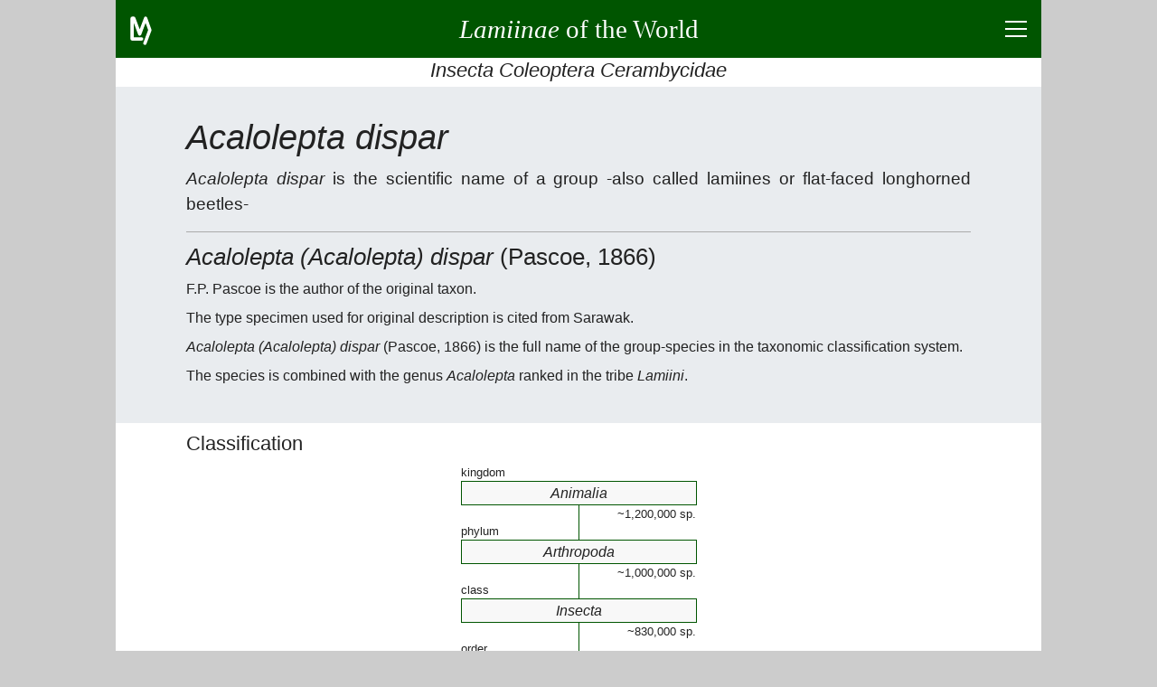

--- FILE ---
content_type: text/html; charset=UTF-8
request_url: https://lamiinae.org/acalolepta-unicolor.group-17608.html
body_size: 10980
content:
<!DOCTYPE html>
<html lang="en">
<head>
<title>Acalolepta dispar</title>
<meta charset="utf-8">
<meta name="robots" content="index, follow">
<meta name="viewport" content="width=device-width, initial-scale=1">
<meta name="description" content="Acalolepta (Acalolepta) dispar (Pascoe, 1866) is group-species combined with genus ranked in LAMIINI; type cited from Sarawak.">
<meta name="author" content="Jean-Philippe ROGUET">
<meta name="google-site-verification" content="CjJhb-uKkKacLNFQE9bSw-fXwDuWawZqnWOzxclumSM">
<link rel="preconnect" href="https://www.google-analytics.com/analytics.js">
<link rel="canonical" href="https://lamiinae.org/acalolepta-dispar.group-13611.html">
<link rel="icon" type="image/png" href="https://lamiinae.org/v92/ic/lamico.png">
<style>
html{box-sizing:border-box;text-align:left;overflow-x:hidden;overflow-y:auto;-webkit-text-size-adjust:100%;-ms-text-size-adjust: 100%;}
body{background:#CCC;color:#222;font-weight:400;line-height:1.5;
	font-family:-apple-system, BlinkMacSystemFont, "Segoe UI", Roboto, "Helvetica Neue", Arial, sans-serif, "Apple Color Emoji", "Segoe UI Emoji", "Segoe UI Symbol";}
figure,figcaption,footer,header,main,nav,section {display:block;}
*{margin:0;padding:0;}
*,*:before,*:after{box-sizing:inherit}
a{background:transparent;color:inherit;text-decoration:none;cursor:pointer;-webkit-text-decoration-skip:objects;}
a:hover{text-decoration:none;}
a:active,a:hover{outline:0;}
hr{border:0;box-sizing:content-box;height:0;overflow:visible;}
hr,h1,h2,h3,h4,h5,h6,p,ul,nav{margin-bottom:0.5rem;}
h1,h2,h3,h4,h5,h6{font-family:inherit;font-size:100%;font-weight:500;line-height:1.25;color:inherit;}

.lm-icn-details{background:transparent url('https://lamiinae.org/v92/ic/plan.gif') no-repeat left center;padding-left:20px;}
.lm-unselectable{-moz-user-select:none;-webkit-user-select:none;-ms-user-select:none;user-select:none;}
#titreLM {font-family:cursive;}
@media(max-width:540px){ #titreLM span{display:none;}}
input,button{font-family:inherit;font-size:inherit;line-height:inherit;cursor:pointer;}
input:focus,button:focus{outline:0;}
strong{font-weight:600;}
small{font-size:80%;}
@media(min-width:540px){p{text-align:justify;}}
.lm-fs-0{font-size:2.8rem;} .lm-fs-1{font-size:2.4rem;} .lm-fs-2{font-size:1.8rem;} .lm-fs-3{font-size:1.6rem;} .lm-fs-4{font-size:1.4rem;} .lm-fs-5{font-size:1.2rem;} .lm-fs-6{font-size:1.1rem;} .lm-fs-7{font-size:0.8rem;} .lm-fs-8{font-size:0.7rem;}
.lm-fw-300{font-weight:300;} .lm-fw-400{font-weight:400;} .lm-fw-500{font-weight:500;} .lm-fw-600{font-weight:600;}
.lm-mt-0{margin-top:0;} .lm-mt-1{margin-top:0.25rem;} .lm-mt-2{margin-top:0.5rem;} .lm-mt-3{margin-top:0.75rem;} .lm-mt-4{margin-top:1rem;}
.lm-mb-0{margin-bottom:0;} .lm-mb-1{margin-bottom:0.25rem;} .lm-mb-2{margin-bottom:0.5rem;} .lm-mb-3{margin-bottom:0.75rem;} .lm-mb-4{margin-bottom:1rem;}
.lm-mr-0{margin-right:0;} .lm-mr-1{margin-right:0.25rem;} .lm-mr-2{margin-right:0.5rem;} .lm-mr-3{margin-right:0.75rem;} .lm-mr-4{margin-right:1rem;}
.lm-mx-0{margin-left:0;margin-right:0;} .lm-mx-1{margin-left:0.25rem;margin-right:0.25rem;} .lm-mx-2{margin-left:0.5rem;margin-right:0.5rem;} .lm-mx-3{margin-left:0.75rem;margin-right:0.75rem;} .lm-mx-4{margin-left:1rem;margin-right:1rem;}
.lm-my-0{margin-top:0;margin-bottom:0;} .lm-my-1{margin-top:0.25rem;margin-bottom:0.25rem;} .lm-my-2{margin-top:0.5rem;margin-bottom:0.5rem;} .lm-my-3{margin-top:0.75rem;margin-bottom:0.75rem;} .lm-my-4{margin-top:1rem;margin-bottom:1rem;}
.lm-pt-0{padding-top:0;} .lm-pt-1{padding-top:0.25rem;} .lm-pt-2{padding-top:0.5rem;} .lm-pt-3{padding-top:0.75rem;} .lm-pt-4{padding-top:1rem;}
.lm-pb-0{padding-bottom:0;} .lm-pb-1{padding-bottom:0.25rem;} .lm-pb-2{padding-bottom:0.5rem;} .lm-pb-3{padding-bottom:0.75rem;} .lm-pb-4{padding-bottom:1rem;}
.lm-px-0{padding-left:0;padding-right:0;} .lm-px-1{padding-left:0.25rem;padding-right:0.25rem;} .lm-px-2{padding-left:0.5rem;padding-right:0.5rem;} .lm-px-3{padding-left:0.75rem;padding-right:0.75rem;} .lm-px-4{padding-left:1rem;padding-right:1rem;}
.lm-py-0{padding-top:0;padding-bottom:0;} .lm-py-1{padding-top:0.25rem;padding-bottom:0.25rem;} .lm-py-2{padding-top:0.5rem;padding-bottom:0.5rem;} .lm-py-3{padding-top:0.75rem;padding-bottom:0.75rem;} .lm-py-4{padding-top:1rem;padding-bottom:1rem;}
.lm-text-left{text-align:left;} .lm-text-center{text-align:center;} .lm-text-right{text-align:right;} .lm-text-justify{text-align:justify;}
.lm-text-truncate{overflow:hidden;text-overflow:ellipsis;white-space:nowrap;}
.lm-w-100{width:100%;} 
.lm-bc-FFF{background:#FFF;} .lm-bc-EEE{background:#EEE;} .lm-bc-050{background:#050;color:#FFF;} 
.lm-text-secondary{color:#856404;}
.lm-break-word {overflow-wrap: break-word;}
.lm-type{background:red;color:white;padding:0 0.25rem 0.1rem;font-size:80%;}
.lm-d-none{display:none;}
.lm-d-block{display:block;}
.lm-d-flex{display:-ms-flexbox;display:flex;}
.lm-justify-content-between{-ms-flex-pack:justify;justify-content:space-between;}
.lm-justify-content-around{-ms-flex-pack:distribute;justify-content:space-around;}
.lm-justify-content-center{-ms-flex-pack:center;justify-content:center;}
.lm-justify-content-start{-ms-flex-pack:start;justify-content:flex-start;}
.lm-justify-content-end{-ms-flex-pack:end;justify-content:flex-end;}
.lm-align-content-center{-ms-flex-line-pack:center;align-content:center;}
.lm-align-items-start{-ms-flex-align:start;align-items:flex-start;}
.lm-align-items-end{-ms-flex-align:end;align-items:flex-end;}
.lm-align-items-center{-ms-flex-align:center;align-items:center;}
.lm-flex-column{-ms-flex-direction:column;flex-direction:column;}
.lm-flex-wrap{-ms-flex-wrap:wrap;flex-wrap:wrap;}
.lm-flex-nowrap{-ms-flex-wrap:nowrap;flex-wrap:nowrap;}
.lm-flex-fill{-ms-flex:1 1 auto;flex:1 1 auto;}
.lm-wrapper{width:100%;margin:0 auto;}
@media(min-width:1024px){.lm-wrapper{width:1024px;}}
.lm-container{width:100%;padding:0 1rem;margin:0 auto}
@media(min-width:840px){.lm-containerXXX{max-width:840px;}} 
@media(min-width:900px){.lm-container{max-width:900px;}} 
#s-banner,#s-footer{width:100%;padding:0.5rem 1rem;background:#050;color:#FFF;}
#s-banner a,#s-banner a:hover,
#s-footer a,#s-footer a:hover{background:transparent;color:inherit;text-decoration:none;}
#s-introduction{padding:2rem 0;background:#e9ecef;color:inherit;}
.lm-card{display:-ms-flexbox; display:flex;-ms-flex-direction:column; flex-direction:column;background:#FFF;border:1px solid #DDD;border-radius:0.25rem;margin-bottom:0.5rem;}
.lm-card-header{padding:0.5rem 1.25rem 0.25rem;background:#EEE;border-bottom:1px solid #DDD;}
.lm-card-body{-ms-flex:1 1 auto;flex:1 1 auto;padding:0.75rem 1.25rem}
.lm-hr-rubr2{border-top:2px solid #050;}.lm-hr-rubr1{border-top:1px solid #050;}.lm-hr-rubr0{border-top:1px solid #FFF;}
.lm-hr-intro{border-top:1px solid #AAA;}
.lm-is-ko{color: #F34;}
.lm-is-ok{color: #050;}
.lm-hover-bolder:hover{font-weight:600;}
.lm-hover-bordered:hover{border-right:2px solid #050;}
.lm-pointer{cursor:pointer;}
.lm-list-striped > li{padding:5px 10px;border-top:1px solid #DDD;border-right:2px solid #FFF;}
.lm-list-striped > li:nth-of-type(odd){background:#f8f8f8;}
.lm-list-striped > li:last-of-type{border-bottom:1px solid #DDD;}
.lm-list-unstyled{padding-left:0;list-style:none;}
.lm-list-styled{list-style:inside;list-style-type:circle;}
.lm-list{list-style:inside;}
.lm-list-items{list-style:inside;list-style-type:square;}
.lm-list-order{list-style:inside;list-style-type:decimal;}
#lm-btn-menu2times{position:relative;width:24px;height:18px;cursor:pointer;}
#lm-btn-menu2times div{position:absolute;left:0;width:24px;height:2px;background:#FFF;}
#lm-btn-menu2times div:nth-child(1){top:0;}
#lm-btn-menu2times div:nth-child(2),#lm-btn-menu2times div:nth-child(3){top:8px;}
#lm-btn-menu2times div:nth-child(4){top:16px;}
.lm-btn-redirection,
.lm-btn-plus2times{position:relative;width:24px;height:24px;background:#050;border:1px solid transparent;border-radius:0.25rem;min-width:24px;cursor:pointer;}
.lm-btn-plus2times div{position:absolute;top:10px;left:3px;width:16px;height:2px;background:#FFF;}
.lm-btn-plus2times div:nth-child(2){-webkit-transform:rotate(90deg);-moz-transform:rotate(90deg);-o-transform:rotate(90deg);transform:rotate(90deg);}
#lm-btn-menu2times.open div:nth-child(1),#lm-btn-menu2times.open div:nth-child(4){top:8px;width:0;left:50%;}
#lm-btn-menu2times.open div:nth-child(2),
.lm-btn-plus2times.open div:nth-child(1){-webkit-transform:rotate(45deg);-moz-transform:rotate(45deg);-o-transform:rotate(45deg);transform:rotate(45deg);}
#lm-btn-menu2times.open div:nth-child(3),
.lm-btn-plus2times.open div:nth-child(2){-webkit-transform:rotate(-45deg);-moz-transform:rotate(-45deg);-o-transform:rotate(-45deg);transform:rotate(-45deg);}
.lm-nav>*{margin:0 4px 4px 0;}
.lm-nav>*:last-child{margin-right:0;}
.lm-search-form1{display:-ms-flexbox;display:flex;-ms-flex-align:center;align-items:center;}
.lm-search-control1 button,
.lm-btn{border:1px solid transparent;border-radius:0.25rem;padding:0.25rem 0.5rem;font-size:0.85rem;background:#050;color:#FFF;}
.lm-btn.lm-btn-current{border-color:#050;background:#FFF;color:#050;}
.lm-btn.lm-btn-alternate{border-color:#EFD;background:#EFD;color:#050;}
.lm-btn-redirection.lm-btn-disabled,
.lm-btn.lm-btn-disabled{background:#CCC;}
.lm-btn-secondary{background:#856404;color:#FFF;}
.lm-search-control1{display:-ms-flexbox;display:flex;-ms-flex-wrap:wrap;flex-wrap:wrap;-ms-flex-align:stretch;align-items:stretch;width:100%;}
.lm-search-control1 input{-ms-flex:1 1 auto;flex:1 1 auto;width:1%;border:1px solid #050;border-radius:0.25rem 0 0 0.25rem;}
.lm-search-control1 button{border-radius:0 0.25rem 0.25rem 0;margin-left:-1px;}
.lm-w-opt-btn{width:calc(100% - 32px);}
.lm-a{background-color:transparent;color:inherit;text-decoration:none;-webkit-text-decoration-skip:objects;}
.lm-a{border-bottom:1px dotted #007700;}
.lm-a:hover{text-decoration:underline;border-bottom:none;}
.lm-btn-small{padding:0.1rem 0.24rem;font-size:0.75rem;height:1.5rem;}
.lm-gall>figure{width:40%;min-width:350px;height:auto;}
.lm-gall>figure>div{width:175px;height:auto;text-align:center;}
.lm-gall>figure>figcaption{flex:1;height:auto;}
.lm-gall>figure:nth-child(even)>figcaption{text-align:left;}
.lm-gall>figure:nth-child(odd)>figcaption{text-align:right; order:1;}
.lm-gall>figure:nth-child(odd)>div{order:2;}
@media(max-width:731px){.lm-gall>figure:last-child.lm-is-virtual{display:none;} }
.lm-HTaxa{position:relative;border-spacing:0;border-collapse:collapse;width:260px;}
.lm-BGrp{text-align:center;font:italic normal 400 1.0rem/1.6em sans-serif;border:1px solid #050;background-color:#f8f8f8;}
.lm-BGrpTop{width:50%;border-right:2px solid #CCC;border-right:1px solid #050;}
.lm-atTop{text-align:left;vertical-align:bottom;font-size:80%;}
.lm-atBot{text-align:right;vertical-align:top;font-size:80%;}
.lm-ultax{display:flex;flex-wrap:wrap;list-style:none;}
.lm-ultax > :nth-child(n+2)::before {content:":";display:inline-block;margin:0 0.3rem;}
.lm-carte{position:relative;z-index:2;top:0;left:0px;width:450px;height:195px;border:1px solid #FFF;overflow:hidden;}
.lm-image{position:absolute;top:0;left:0;padding:0;margin:0;}
.lm-cadre{position:absolute;top:0px;left:0px;width:1px;height:1px;border:2px solid #050;}
.lm-icn-lam{background:transparent url('https://lamiinae.org/v92/ic/best.gif') no-repeat left center;padding-left:18px;}
.lm-icn-lam-g{background:transparent url('https://lamiinae.org/v92/ic/bestg.gif') no-repeat left center;padding-left:18px;}
.lm-icn-lam-r{background:transparent url('https://lamiinae.org/v92/ic/bestr.gif') no-repeat left center;padding-left:18px;}
.lm-icn-ctn{background:transparent url('https://lamiinae.org/v92/ic/bmus.gif') no-repeat left center;padding-left:20px;}
#s-key-images{position:relative;background-color:#FFF;text-align:center;}
#s-key-images span {display:inline-block;border:1px solid #FFF;margin-top:5px;padding:2px;}
#s-key-images a {display:inline-block; vertical-align:middle; }
#s-key-images span img{vertical-align:middle; margin-left:2px; }
#s-key-images span.encadre {border:1px solid green;}
#s-key-step h3 {background:#e8e8e8;text-align:center;line-height:2rem;font-weight:500;color:#050;}
.stGrpA0{text-decoration:none;background:#EEE;color:#BBB;} 
.stGrpA1{text-decoration:none;background:#FFF;color:#BBB;} 
.stGrpA2{text-decoration:none;background:#050;color:#FFF;} 
.stGrpA3{text-decoration:line-through;background:#DDD;color:#050;}
#oModal{position:fixed;z-index:9999;top:0;right:0;bottom:0;left:0;background:rgba(0,0,0,0.8);}
#oModal.open{display:-ms-flexbox;display:flex;}
#xModal{width:80vw;height:80vh;max-width:768px;border:2px solid #DDD;border-radius:0.25rem;margin-bottom:0.5rem;background:#FFF;}
#xModal > :nth-child(1){padding:0.5rem 1.25rem 0.25rem;background:#EEE;}
#xModal > :nth-child(2){background:#FFF;}
#xModal > :nth-child(3){padding:0 1.25rem;background:#EEE;text-align:center;}
#cModal {margin:0 auto;padding:0;text-align:center;overflow:auto;}
#cModal > *{padding:0 1.25rem;text-align:left;}
#cModal > img{padding:0;max-width:100%;max-height:50vh;}
#gModal,#dModal{display:block;width:3rem;font-size:80px;font-weight:bold;color:transparent;padding:0 0.6rem;text-align:center;cursor:none;user-select:none;}
#gModal.open,#dModal.open{color:#CCC;cursor:pointer;}
.lm-datas > ul{overflow-y:auto;max-height:60vh; }
.lm-datas > div{display:none;}
@media(min-width:540px) and (min-height:450px){.lm-datas > div{display:block;}}
@media(min-width:768px) and (min-height:600px){
	.lm-datas > div{
		display:block;
		height:200px;
		background:transparent url('https://lamiinae.org/v92/ic/bmuseum.gif') center bottom no-repeat; 
	}
}
 </style>
</head>
<body>
<div class="lm-wrapper lm-bc-FFF">
<header>
<div id="s-banner" class="lm-unselectable">
	<div class="lm-d-flex lm-justify-content-between lm-align-items-center" style="height:3rem;">
		<a class="lm-pt-1" style="width:48px;height:36px;" href="https://lamiinae.org/about.html" title="about lamiinae.org">
			<svg width="24" height="32" viewBox="0 0 66 88" xmlns="http://www.w3.org/2000/svg" version="1.1"><polyline points="35,69 6,69 6,6 11,6 29,54 47,6 60,42 45,82" style="fill:none;stroke:#FFF;stroke-width:10;stroke-linecap:round;stroke-linejoin:round;"/></svg>
		</a>
		<a class="lm-flex-fill lm-text-center" href="https://lamiinae.org/" >
			<span><strong id="titreLM" class="lm-fs-2 lm-fw-400 lm-my-0"><i>Lamiinae</i><span> of the World</span></strong></span>
		</a>
		<div class="lm-d-flex lm-justify-content-end lm-align-items-center" style="width:48px; height:48px;">
			<div class="" style="" id="lm-btn-menu2times" title="click to show/hide menu and page content" data-lm-action="switch" data-lm-reduce="no" data-lm-target="#s-menu,#s-contents"><div></div><div></div><div></div><div></div></div>
		</div>
	</div>
</div>
<h3 class="lm-text-center lm-text-truncate lm-pb-1 lm-fs-4 lm-fw-400 lm-mb-0 lm-bc-FFF lm-unselectable"><i>Insecta Coleoptera Cerambycidae</i></h3>
<div id="s-menu" class="lm-d-none lm-bc-FFF lm-unselectable">
<div class="lm-container">
	<hr class="lm-hr-rubr0">
	<nav class="lm-nav lm-d-flex lm-justify-content-center lm-flex-wrap">
		<a class="lm-btn" href="https://lamiinae.org/news.html">News</a>
		<a class="lm-btn" href="https://lamiinae.org/catalog.html">Catalog</a>
		<a class="lm-btn" href="https://lamiinae.org/biblio.html">Biblio</a>
		<a class="lm-btn" href="https://lamiinae.org/regions.html">Regions</a>
		<a class="lm-btn" href="https://lamiinae.org/gallery.html">Gallery</a>
		<a class="lm-btn" href="https://lamiinae.org/box.html">Collection</a>
		<a class="lm-btn" href="https://lamiinae.org/about.html">About</a>
		<form id="sf" action="https://lamiinae.org/search.html" method="post" class="">
			<input name="pg" value="res" type="hidden">
			<div class="lm-search-control lm-d-flex lm-align-items-center lm-flex-nowrap">
				<input name="id" type="text" placeholder="search term" maxlength="24" class="lm-mx-0x"
					style="line-height:28px; border:1px solid #050; border-radius:0.25rem; margin-right:2px;">
				<button type="submit" class="lm-btn">Search</button>
			</div>
			<input name="lg" value="en" type="hidden">
		</form>
	</nav>
	<hr class="lm-hr-rubr0 lm-mb-0">
</div>
</div>
</header>
<main>
<div id="s-contents" class="lm-d-none">
<div class="lm-container">
	<hr class="lm-hr-rubr2">
	<h3 class="lm-fs-6 lm-fw-400 lm-pb-1 lm-text-center lm-text-truncate">Page Content</h3>
	<ul class="lm-pb-1 lm-list-striped lm-list-unstyled">
		<li class="lm-d-flex lm-justify-content-between lm-align-items-start lm-hover-bordered" data-lm-action="goto" data-lm-target="#s-r0">
			<span class="lm-text-truncate lm-w-opt-btn">Classification</span>
			<button class="lm-btn-redirection" type="button"></button>
		</li>
		<li class="lm-d-flex lm-justify-content-between lm-align-items-start lm-hover-bordered" data-lm-action="goto" data-lm-target="#s-r1">
			<span class="lm-text-truncate lm-w-opt-btn">Region</span>
			<button class="lm-btn-redirection" type="button"></button>
		</li>
		<li class="lm-d-flex lm-justify-content-between lm-align-items-start lm-hover-bordered" data-lm-action="goto" data-lm-target="#s-r2">
			<span class="lm-text-truncate lm-w-opt-btn">Group</span>
			<button class="lm-btn-redirection" type="button"></button>
		</li>
		<li class="lm-d-flex lm-justify-content-between lm-align-items-start lm-hover-bordered" data-lm-action="goto" data-lm-target="#s-r6">
			<span class="lm-text-truncate lm-w-opt-btn">Latest events</span>
			<button class="lm-btn-redirection" type="button"></button>
		</li>
		<li class="lm-d-flex lm-justify-content-between lm-align-items-start lm-hover-bordered" data-lm-action="goto" data-lm-target="#s-r8">
			<span class="lm-text-truncate lm-w-opt-btn">Taxa, synonyms</span>
			<button class="lm-btn-redirection" type="button"></button>
		</li>
		<li class="lm-d-flex lm-justify-content-between lm-align-items-start lm-hover-bordered" data-lm-action="goto" data-lm-target="#s-r9">
			<span class="lm-text-truncate lm-w-opt-btn">Bibliography</span>
			<button class="lm-btn-redirection" type="button"></button>
		</li>
		<li class="lm-d-flex lm-justify-content-between lm-align-items-start lm-hover-bordered" data-lm-action="goto" data-lm-target="#s-r10">
			<span class="lm-text-truncate lm-w-opt-btn">Figures</span>
			<button class="lm-btn-redirection" type="button"></button>
		</li>
	</ul>
	<hr class="lm-hr-rubr0 lm-mb-0">
</div>
</div>
<!-- introduction -->
<div id="s-introduction">
	<div class="lm-container lm-break-word">
		<h1 class="lm-fs-1 lm-fw-400"><i>Acalolepta dispar</i></h1>
		<p class="lm-mb-4 lm-fs-5 lm-fw-300">
		<i>Acalolepta dispar</i> is the scientific name of a group -also called lamiines or flat-faced longhorned beetles-
	</p>
		<hr class="lm-hr-intro lm-mb-3">

		<h2 class="lm-fs-3 lm-fw-400"><i>Acalolepta (Acalolepta) dispar</i> (Pascoe, 1866)</h2>
		<p>F.P. Pascoe is the author of the original taxon.</p>
		<p>The type specimen used for original description is cited from Sarawak.</p>
		<p><i>Acalolepta (Acalolepta) dispar</i> (Pascoe, 1866) is the full name of the group-species in the taxonomic classification system.</p>
		<p>The species is combined with the genus <i>Acalolepta</i> ranked in the tribe <i>Lamiini</i>.</p>
		</div>
</div>
<div class="lm-container lm-py-0">

<!-- rubrique R0 -->
<div id="s-r0">
	<hr class="lm-hr-rubr0">
	<div class="lm-d-flex lm-justify-content-between lm-align-items-start">
		<h2 class="lm-fs-4 lm-fw-400 lm-w-opt-btn">Classification</h2>
	</div>
	<div id="i-r0">

		<div class="lm-d-flex lm-justify-content-around lm-align-items-center lm-flex-wrap lm-pb-4">
			<div style="min-width:260px;">
			<table class="lm-HTaxa">
				<tr><td class="lm-atTop">kingdom</td><td></td></tr>
				<tr><td colspan="2" class="lm-BGrp">Animalia</td></tr>
				<tr><td class="lm-BGrpTop lm-atTop"></td><td class="lm-BGrpBot lm-atBot">~1,200,000&nbsp;sp.</td></tr>
				<tr><td class="lm-BGrpTop lm-atTop">phylum</td><td></td></tr>
				<tr><td colspan="2" class="lm-BGrp">Arthropoda</td></tr>
				<tr><td class="lm-BGrpTop lm-atTop"></td><td class="lm-BGrpBot lm-atBot">~1,000,000&nbsp;sp.</td></tr>
				<tr><td class="lm-BGrpTop lm-atTop">class</td><td></td></tr>
				<tr><td colspan="2" class="lm-BGrp">Insecta</td></tr>
				<tr><td class="lm-BGrpTop lm-atTop"></td><td class="lm-BGrpBot lm-atBot">~830,000&nbsp;sp.</td></tr>
				<tr><td class="lm-BGrpTop lm-atTop">order</td><td></td></tr>
				<tr><td colspan="2" class="lm-BGrp">Coleoptera</td></tr>
				<tr><td class="lm-BGrpTop lm-atTop"></td><td class="lm-BGrpBot lm-atBot">~350,000&nbsp;sp.</td></tr>
				<tr><td class="lm-BGrpTop lm-atTop">family</td><td></td></tr>
				<tr><td colspan="2" class="lm-BGrp">Cerambycidae</td></tr>
				<tr><td class="lm-BGrpTop lm-atTop"></td><td class="lm-BGrpBot lm-atBot">~35,000&nbsp;sp.</td></tr>				
				<tr><td class="lm-BGrpTop lm-atTop">subfamily</td><td></td></tr>
				<tr><td colspan="2" class="lm-BGrp">
						<a href="https://lamiinae.org/catalog.html"
							class="lm-a" >Lamiinae</a>
					</td>
				</tr>
				<tr><td class="lm-BGrpTop lm-atTop"></td><td class="lm-BGrpBot lm-atBot">22,097&nbsp;sp/ssp.</td></tr>
				<tr><td class="lm-BGrpTop lm-atTop">tribe</td><td></td></tr>
				<tr><td colspan="2" class="lm-BGrp">
						<a href="https://lamiinae.org/lamiini.group-133500.html"
							class="lm-a" >Lamiini</a>
					</td>
				</tr>
				<tr><td class="lm-BGrpTop lm-atTop"></td><td class="lm-BGrpBot lm-atBot">1,938&nbsp;sp/ssp.</td></tr>
				<tr><td class="lm-BGrpTop lm-atTop">genus</td><td></td></tr>
				<tr><td colspan="2" class="lm-BGrp">
						<a href="https://lamiinae.org/acalolepta.group-44298.html"
							class="lm-a" >Acalolepta</a>
					</td>
				</tr>
				<tr><td class="lm-BGrpTop lm-atTop"></td><td class="lm-BGrpBot lm-atBot">283&nbsp;sp/ssp.</td></tr>
				<tr><td class="lm-BGrpTop lm-atTop">subgenus</td><td></td></tr>
				<tr><td colspan="2" class="lm-BGrp">
						<a href="https://lamiinae.org/acalolepta-acalolepta.group-167932.html"
							class="lm-a" ><small>Acalolepta</small></a>
					</td>
				</tr>
				<tr><td class="lm-BGrpTop lm-atTop"></td><td class="lm-BGrpBot lm-atBot">246&nbsp;sp/ssp.</td></tr>
				<tr><td class="lm-BGrpTop lm-atTop">species</td><td></td></tr>
				<tr><td colspan="2" class="lm-BGrp">dispar</td></tr>
				<tr><td colspan="2" class="lm-BGrpBot lm-atBot"></td></tr>
			</table>
			</div>
  
		</div>
		</div>
	<hr class="lm-hr-rubr0 lm-mb-1">
</div>

<!-- rubrique R1 -->
<div id="s-r1">
	<hr class="lm-hr-rubr2">
	<div class="lm-d-flex lm-justify-content-between lm-align-items-start">
		<h2 class="lm-fs-4 lm-fw-400 lm-w-opt-btn">Region</h2>
	</div>
	<div id="i-r1">

		<p><span class="lm-btn lm-btn-current lm-my-1" ><i>World</i> &nbsp;[<small>1</small>]</span></p>
		<div class="lm-d-flex lm-justify-content-center lm-align-items-center lm-pb-3 lm-pt-2">
			<div id="carte0" class="lm-carte">
				<img id="image0" class="lm-image" src="https://lamiinae.org/v92/ic/ecoregion4.gif" alt="distribution map" title="distribution map" >
				<div id="encadre0" class="lm-cadre"></div>
			</div>
		</div>
		<p class="lm-mb-0">Distribution for <i>Acalolepta dispar</i></p>
		<nav class="lm-nav lm-d-flex lm-flex-wrap lm-mb-0">
			<a class="lm-btn lm-my-1" href="https://lamiinae.org/borneo.region-356.html">Borneo &nbsp;[<small>921</small>]</a>
			<a class="lm-btn lm-my-1" href="https://lamiinae.org/sumatra-is.region-890.html">Sumatra Is. &nbsp;[<small>710</small>]</a>
			<a class="lm-btn lm-my-1" href="https://lamiinae.org/java.region-3260.html">Java &nbsp;[<small>426</small>]</a>
		</nav>
		</div>
	<hr class="lm-hr-rubr0 lm-mb-1">
</div>

<!-- rubrique R2 -->
<div id="s-r2">
	<hr class="lm-hr-rubr2">
	<div class="lm-d-flex lm-justify-content-between lm-align-items-start">
		<h2 class="lm-fs-4 lm-fw-400 lm-w-opt-btn">Group</h2>
	</div>
	<div id="i-r2">

		<p><span class="lm-btn lm-btn-current lm-my-1"><i>dispar</i> &nbsp;[<small>1</small>]</span></p>
		<p class="lm-mb-0">Subgroup of</p>
		<nav class="lm-nav lm-d-flex lm-flex-wrap">
			<a class="lm-btn lm-my-1" href="https://lamiinae.org/acalolepta-acalolepta.group-167932.html" title="Acalolepta (Acalolepta) Pascoe, 1858"><i>(Acalolepta)</i> &nbsp;[<small>246</small>]</a>
		</nav>
		</div>
	<hr class="lm-hr-rubr0 lm-mb-1">
</div>

<!-- rubrique R6 -->
<div id="s-r6">
	<hr class="lm-hr-rubr2">
	<div class="lm-d-flex lm-justify-content-between lm-align-items-start">
		<h2 class="lm-fs-4 lm-fw-400 lm-w-opt-btn">Latest events</h2>
	</div>
	<div id="i-r6">

		<div id="div-lev-0">
		<div id="lst-lev-0">
		<ul class="lm-list-striped">
			<li  class="lm-d-flex lm-justify-content-between lm-align-items-start lm-hover-bordered">
				<div class="lm-flex-fill">
					<span class="lm-mr-4"><small>2024 &bull; <i>Orsidis dispar = Orsidis unicolor</i> Fisher, 1935 &bull; cf. F. Vitali</small></span>
				</div>
				<span class="lm-btn-redirection lm-btn-disabled" ></span>
			</li>
		</ul>
		</div>
		</div>
		</div>
	<hr class="lm-hr-rubr0 lm-mb-1">
</div>

<!-- rubrique R8 -->
<div id="s-r8">
	<hr class="lm-hr-rubr2">
	<div class="lm-d-flex lm-justify-content-between lm-align-items-start">
		<h2 class="lm-fs-4 lm-fw-400 lm-w-opt-btn">Taxa, synonyms</h2>
	</div>
	<div id="i-r8">

		<p>2 taxa refer to <i>Acalolepta dispar</i></p>
		<ul class="lm-list-striped">
			<li  class="lm-d-flex lm-justify-content-between lm-align-items-start lm-hover-bordered">
				<div><small>
					<i>Orsidis dispar</i>
					<a class="lm-a" href="https://lamiinae.org/publication-1869.html">Pascoe, 1866</a>
					<span> [&nbsp;type locality&nbsp;: Sarawak&nbsp;]</span>
				</small></div>
				<a class="lm-btn-redirection" href="https://lamiinae.org/publication-1869.html"></a>
			</li>
			<li  class="lm-d-flex lm-justify-content-between lm-align-items-start lm-hover-bordered">
				<div><small>
					<i>Orsidis unicolor</i>
					<a class="lm-a" href="https://lamiinae.org/publication-2610.html">Fisher, 1935</a>
					<span> [&nbsp;type locality&nbsp;: Brit. N. Borneo, Mount Kinabalu, Kenokok, 3300 feet&nbsp;]</span>
				</small></div>
				<a class="lm-btn-redirection" href="https://lamiinae.org/publication-2610.html"></a>
			</li>
		</ul>
		</div>
	<hr class="lm-hr-rubr0 lm-mb-1">
</div>

<!-- rubrique R9 -->
<div id="s-r9">
	<hr class="lm-hr-rubr2">
	<div class="lm-d-flex lm-justify-content-between lm-align-items-start">
		<h2 class="lm-fs-4 lm-fw-400 lm-w-opt-btn">Bibliography</h2>
	</div>
	<div id="i-r9">

		<p>Some citations found in the bibliography excluding lists and catalogs except with nomenclatural act or image or data</p>
		<div id="div-publ-0">
		<div id="lst-publ-0">
		<ul class="lm-list-striped">
			<li  class="lm-d-flex lm-justify-content-between lm-align-items-start lm-hover-bordered">
				<div class="lm-w-opt-btn">
										<i>Orsidis dispar</i> <strong>Pascoe</strong> &bull; The Trans. Entomol. Soc. London &bull; <strong>1866</strong> &bull; 3 (3) 3					&nbsp;: 308					[&nbsp;nov loc div&nbsp;]
									</div>
				<div class="xxxlm-mr-2" 
					data-lm-modal-title="Details" 
					data-lm-modal-aside="rfb-13611"
					style="margin:3px 0 0 0;cursor:pointer;">
					<div style="height:1.1rem;line-height:1rem;font-size:0.8rem;padding:0 0.25rem;margin:0 0.5em;border-radius:0.25rem;background:#F8CB71;color:#000;">
						<span class="">details</span>
					</div>
				</div>
				<div id="aside-rfb-13611" class="lm-d-none">
					<p><i>Orsidis dispar</i> Pascoe &bull; The Trans. Entomol. Soc. London &bull; 1866 &bull; 3 (3) 3  : 308</p>
					<h3 class="lm-mt-4">General information</h3>
					<ul class="lm-list-striped lm-list-unstyled">
						<li>description</li>
						<li>new taxon/name</li>
					</ul>
					<h3 class="lm-mt-4">Distribution</h3>
					<ul class="lm-list-striped lm-list-unstyled">
						<li>[locality type] Sarawak</li>
						<li>Sumatra : Westküste Sumatra, Anel Kloof</li>
					</ul>
				</div>
				<a class="lm-btn-redirection" href="https://lamiinae.org/publication-1869.html"></a>
			</li>
			<li  class="lm-d-flex lm-justify-content-between lm-align-items-start lm-hover-bordered">
				<div class="lm-w-opt-btn">
										<i>Cypriola dispar</i> ; <strong>Gemminger & Harold</strong> &bull; G. Beck, Munich &bull; <strong>1873</strong> &bull; 10					&nbsp;: 3025									</div>
				<a class="lm-btn-redirection" href="https://lamiinae.org/publication-3334.html"></a>
			</li>
			<li  class="lm-d-flex lm-justify-content-between lm-align-items-start lm-hover-bordered">
				<div class="lm-w-opt-btn">
										<i>Dihammus dispar</i> ; <strong>Breuning</strong> &bull; Fol. zool. hydrob. &bull; <strong>1935</strong> &bull; 7					&nbsp;: 250									</div>
				<a class="lm-btn-redirection" href="https://lamiinae.org/publication-778.html"></a>
			</li>
			<li  class="lm-d-flex lm-justify-content-between lm-align-items-start lm-hover-bordered">
				<div class="lm-w-opt-btn">
										<i>Orsidis unicolor</i> <strong>Fisher</strong> &bull; J. Fed. Mal. Stat. Mus. &bull; <strong>1935</strong> &bull; 17 (30)					&nbsp;: 605					[&nbsp;nov loc div&nbsp;]
									</div>
				<div class="xxxlm-mr-2" 
					data-lm-modal-title="Details" 
					data-lm-modal-aside="rfb-17608"
					style="margin:3px 0 0 0;cursor:pointer;">
					<div style="height:1.1rem;line-height:1rem;font-size:0.8rem;padding:0 0.25rem;margin:0 0.5em;border-radius:0.25rem;background:#F8CB71;color:#000;">
						<span class="">details</span>
					</div>
				</div>
				<div id="aside-rfb-17608" class="lm-d-none">
					<p><i>Orsidis unicolor</i> Fisher &bull; J. Fed. Mal. Stat. Mus. &bull; 1935 &bull; 17 (30)  : 605</p>
					<h3 class="lm-mt-4">General information</h3>
					<ul class="lm-list-striped lm-list-unstyled">
						<li>description ; distinctive characters</li>
						<li>new taxon/name</li>
					</ul>
					<h3 class="lm-mt-4">Distribution</h3>
					<ul class="lm-list-striped lm-list-unstyled">
						<li>[locality type] Brit. N. Borneo, Mount Kinabalu : Kenokok, 3300 feet</li>
					</ul>
				</div>
				<a class="lm-btn-redirection" href="https://lamiinae.org/publication-2610.html"></a>
			</li>
			<li  class="lm-d-flex lm-justify-content-between lm-align-items-start lm-hover-bordered">
				<div class="lm-w-opt-btn">
										<i>Acalolepta dispar</i> ; <strong>Breuning</strong> &bull; Verl. Mus. G. Frey Tutz. München &bull; <strong>1961</strong> &bull; 5					&nbsp;: 372									</div>
				<a class="lm-btn-redirection" href="https://lamiinae.org/publication-123.html"></a>
			</li>
			<li  class="lm-d-flex lm-justify-content-between lm-align-items-start lm-hover-bordered">
				<div class="lm-w-opt-btn">
										<i>Acalolepta unicolor</i> ; <strong>Breuning</strong> &bull; Verl. Mus. G. Frey Tutz. München &bull; <strong>1961</strong> &bull; 5					&nbsp;: 372									</div>
				<a class="lm-btn-redirection" href="https://lamiinae.org/publication-123.html"></a>
			</li>
			<li  class="lm-d-flex lm-justify-content-between lm-align-items-start lm-hover-bordered">
				<div class="lm-w-opt-btn">
										<i>Acalolepta unicolor</i> ; <strong>Makihara</strong> &bull; Gekkan-Mushi &bull; <strong>2004</strong> &bull; 397					&nbsp;: 14					[&nbsp;loc ill&nbsp;]
									</div>
				<a class="lm-btn-redirection" href="https://lamiinae.org/publication-9606.html"></a>
			</li>
			<li  class="lm-d-flex lm-justify-content-between lm-align-items-start lm-hover-bordered">
				<div class="lm-w-opt-btn">
										<i>Acalolepta unicolor</i> ; <strong>Lingafelter & al.</strong> &bull; Smithson. Inst. Schol. Press &bull; <strong>2014</strong>					&nbsp;: 338					[&nbsp;ill&nbsp;]
									</div>
				<a class="lm-btn-redirection" href="https://lamiinae.org/publication-11603.html"></a>
			</li>
			<li  class="lm-d-flex lm-justify-content-between lm-align-items-start lm-hover-bordered">
				<div class="lm-w-opt-btn">
										<i>Acalolepta dispar</i> ; <strong>Vitali</strong> &bull; Faunitaxys &bull; <strong>2024</strong> &bull; 12 (43)					&nbsp;: 5					[&nbsp;loc ill div syn&nbsp;]
									</div>
				<div class="xxxlm-mr-2" 
					data-lm-modal-title="Details" 
					data-lm-modal-aside="rfb-205246"
					style="margin:3px 0 0 0;cursor:pointer;">
					<div style="height:1.1rem;line-height:1rem;font-size:0.8rem;padding:0 0.25rem;margin:0 0.5em;border-radius:0.25rem;background:#F8CB71;color:#000;">
						<span class="">details</span>
					</div>
				</div>
				<div id="aside-rfb-205246" class="lm-d-none">
					<p><i>Acalolepta dispar</i> ; Vitali &bull; Faunitaxys &bull; 2024 &bull; 12 (43)  : 5</p>
					<h3 class="lm-mt-4">General information</h3>
					<ul class="lm-list-striped lm-list-unstyled">
						<li>remark</li>
						<li>color photo, syntype, &#9794;</li>
						<li>synonymy</li>
					</ul>
					<h3 class="lm-mt-4">Distribution</h3>
					<ul class="lm-list-striped lm-list-unstyled">
						<li>Borneo, Kalimantan : Mt. Bawang</li>
						<li>Borneo, Sarawak</li>
						<li>Brit. N. Borneo, Mount Kinabalu : Kenokok, 3300 feet</li>
						<li>Malaysia, Sabah : Mt. Trus Madi</li>
					</ul>
				</div>
				<a class="lm-btn-redirection" href="https://lamiinae.org/publication-13560.html"></a>
			</li>
			<li  class="lm-d-flex lm-justify-content-between lm-align-items-start lm-hover-bordered">
				<div class="lm-w-opt-btn">
										<i>Orsidis dispar = Orsidis unicolor</i> ; <strong>Vitali</strong> &bull; Faunitaxys &bull; <strong>2024</strong> &bull; 12 (43)					&nbsp;: 5					[&nbsp;ill&nbsp;]
									</div>
				<div class="xxxlm-mr-2" 
					data-lm-modal-title="Details" 
					data-lm-modal-aside="rfb-205247"
					style="margin:3px 0 0 0;cursor:pointer;">
					<div style="height:1.1rem;line-height:1rem;font-size:0.8rem;padding:0 0.25rem;margin:0 0.5em;border-radius:0.25rem;background:#F8CB71;color:#000;">
						<span class="">details</span>
					</div>
				</div>
				<div id="aside-rfb-205247" class="lm-d-none">
					<p><i>Orsidis dispar = Orsidis unicolor</i> ; Vitali &bull; Faunitaxys &bull; 2024 &bull; 12 (43)  : 5</p>
					<h3 class="lm-mt-4">General information</h3>
					<ul class="lm-list-striped lm-list-unstyled">
						<li>color photo, paratype, &#9794;</li>
					</ul>
				</div>
				<a class="lm-btn-redirection" href="https://lamiinae.org/publication-13560.html"></a>
			</li>
		</ul>
		</div>
		</div>
		</div>
	<hr class="lm-hr-rubr0 lm-mb-1">
</div>

<!-- rubrique R10 -->
<div id="s-r10">
	<hr class="lm-hr-rubr2">
	<div class="lm-d-flex lm-justify-content-between lm-align-items-start">
		<h2 class="lm-fs-4 lm-fw-400 lm-w-opt-btn">Figures</h2>
	</div>
	<div id="i-r10">

		<p>Some references with images to see in bibliography</p>
		<div id="div-figs-0">
		<div id="lst-figs-0">
		<ul class="lm-list-striped">
			<li class="lm-d-flex lm-justify-content-between lm-align-items-start lm-hover-bordered">
				<span>
					<i>Acalolepta unicolor</i> (Fisher, 1935) &bull;  
					see <a class="lm-a" href="https://lamiinae.org/publication-9606.html">Makihara, 2004</a>
				</span>
				<a class="lm-btn-redirection" href="https://lamiinae.org/publication-9606.html"></a>
			</li>
			<li class="lm-d-flex lm-justify-content-between lm-align-items-start lm-hover-bordered">
				<span>
					<strong>Holotype</strong> of <i>Acalolepta unicolor</i> (Fisher, 1935) &bull;  
					see <a class="lm-a" href="https://lamiinae.org/publication-11603.html">Lingafelter & al., 2014</a>
				</span>
				<a class="lm-btn-redirection" href="https://lamiinae.org/publication-11603.html"></a>
			</li>
			<li class="lm-d-flex lm-justify-content-between lm-align-items-start lm-hover-bordered">
				<span>
					<strong>Syntype</strong> &#9794; of <i>Acalolepta dispar</i> (Pascoe, 1866) &bull;  
					see <a class="lm-a" href="https://lamiinae.org/publication-13560.html">Vitali, 2024</a>
				</span>
				<a class="lm-btn-redirection" href="https://lamiinae.org/publication-13560.html"></a>
			</li>
			<li class="lm-d-flex lm-justify-content-between lm-align-items-start lm-hover-bordered">
				<span>
					<strong>Paratype</strong> &#9794; of <i> Orsidis unicolor</i> Fisher, 1935 &bull;  
					see <a class="lm-a" href="https://lamiinae.org/publication-13560.html">Vitali, 2024</a>
				</span>
				<a class="lm-btn-redirection" href="https://lamiinae.org/publication-13560.html"></a>
			</li>
		</ul>
		</div>
		</div>
		</div>
	<hr class="lm-hr-rubr0 lm-mb-1">
</div>
<!-- redir -->
<div class="lm-unselectable">
	<hr class="lm-hr-rubr2 lm-mb-1">
	<div class="lm-nav lm-d-flex lm-justify-content-between">
	</div>
	<div class="lm-nav lm-d-flex lm-justify-content-between">
		<a class="lm-flex-fill lm-btn  lm-text-center lm-text-truncate" href="https://lamiinae.org/gallery-all-v-13611-875.html" title="Plate in gallery" 
			>Plate in gallery</a>
		<span class="lm-flex-fill lm-btn lm-btn-disabled lm-text-center lm-text-truncate" title="Box in collection"
			>Box in collection</span>
	</div>
	<nav class="lm-nav lm-d-flex lm-justify-content-center lm-flex-wrap">
		<a class="lm-flex-fill lm-btn  lm-text-center lm-text-truncate" href="https://lamiinae.org/news.html" 
			>News</a>
		<a class="lm-flex-fill lm-btn  lm-text-center lm-text-truncate" href="https://lamiinae.org/biblio.html" 
			>Biblio</a>
		<a class="lm-flex-fill lm-btn  lm-text-center lm-text-truncate" href="https://lamiinae.org/regions.html" 
			>Regions</a>
		<a class="lm-flex-fill lm-btn  lm-text-center lm-text-truncate" href="https://lamiinae.org/gallery.html" 
			>Gallery</a>
		<a class="lm-flex-fill lm-btn  lm-text-center lm-text-truncate" href="https://lamiinae.org/box.html" 
			>Collection</a>
		<a class="lm-flex-fill lm-btn  lm-text-center lm-text-truncate" href="https://lamiinae.org/about.html" 
			>About</a>
		<button id="goto-top" class="lm-flex-fill lm-btn lm-text-truncate" data-lm-action="goto" data-lm-target="#s-banner">back to top</button>
	</nav>
	<hr class="lm-hr-rubr0 lm-mb-0">
</div>
</div>
</main>
<footer>
<!-- bas de page -->	
<div id="s-footer">
	<a class="lm-d-flex lm-flex-column lm-justify-content-center lm-align-items-center lm-unselectable" href="https://lamiinae.org/about.html">
		<svg width="24" height="32" viewBox="0 0 66 88" xmlns="http://www.w3.org/2000/svg" version="1.1"><polyline points="35,69 6,69 6,6 11,6 29,54 47,6 60,42 45,82" style="fill:none;stroke:#FFF;stroke-width:10;stroke-linecap:round;stroke-linejoin:round;"/></svg>
		<span lang="fr">Lamiaires du Monde</span>
		<span>Lamiines of the World</span>
		<small class=""><i>a witness group of the biodiversity to know and let know</i></small>
		<span>&copy; 2004-2026</span>
	</a>
</div>
</footer>
</div>
<div id="oModal" class="lm-d-none lm-justify-content-center lm-align-items-center">
	<div id="gModal">&lang;</div>
	<div id="xModal" class="lm-d-flex lm-flex-column lm-justify-content-between">
		<div class="lm-d-flex lm-justify-content-between lm-align-items-start">
			<h3 id="tModal" class="lm-fs-6 lm-fw-400 lm-text-truncate lm-w-opt-btn">&nbsp;</h3>
			<div id="fModal" class="lm-btn-plus2times"><div></div><div></div></div>
		</div>
		<div id="cModal"></div>
		<div id="eModal"></div>
	</div>
	<div id="dModal">&rang;</div>
</div>
<script src="https://ajax.googleapis.com/ajax/libs/jquery/3.5.1/jquery.min.js"></script>
<script async src="https://www.googletagmanager.com/gtag/js?id=G-1RCBC0N7VT"></script>
<script>
  window.dataLayer = window.dataLayer || [];
  function gtag(){dataLayer.push(arguments);}
  gtag('js', new Date());

  gtag('config', 'G-1RCBC0N7VT');
</script><script>
$(function() {
	$("#lm-btn-menu2times,.lm-btn-plus2times").click(function(){$(this).toggleClass("open");});
	$('[data-lm-action="click"]').click(function(){var idT=$(this).attr("data-lm-target");$(idT).click();});
	$('[data-lm-action="switch"]').click(function(){var idT=$(this).attr("data-lm-target");$(idT).slideToggle("slow");});
	$('[data-lm-action="goto"]').click(function(){var idT=$(this).attr("data-lm-target");$("html,body").animate({scrollTop:$(idT).offset().top},"slow");});
	$("[maxlength]")
	.keydown(function(event){
		return !$(this).attr("maxlength") || this.value.length < $(this).attr("maxlength") || event.keyCode == 8 || event.keyCode == 46;
	})
	.keyup(function(event){
		var limit = $(this).attr("maxlength");
		if (!limit) return;
		if (this.value.length <= limit) return true;
		else {
			this.value = this.value.substr(0,limit);
			return false;
		}    
	});
	$( "#sf" ).submit(function( event ) {
		var st=$("#sf .lm-search-control input" ).val().trim().toLowerCase().cleanAccent();
		$("#sf .lm-search-control input" ).val(st);
	});
});
$(document).ready(function(){
	$('[data-lm-reduce="yes"]').toggleClass("open").each(function(){var idT=$(this).attr("data-lm-target");$(idT).slideToggle();});
});
String.prototype.cleanAccent = function(){
    var accent = [
        /[\300-\306]/g, /[\340-\346]/g, // A, a
        /[\310-\313]/g, /[\350-\353]/g, // E, e
        /[\314-\317]/g, /[\354-\357]/g, // I, i
        /[\322-\330]/g, /[\362-\370]/g, // O, o
        /[\331-\334]/g, /[\371-\374]/g, // U, u
        /[\321]/g, /[\361]/g, // N, n
        /[\307]/g, /[\347]/g, // C, c
    ];
    var noaccent = ['A','a','E','e','I','i','O','o','U','u','N','n','C','c'];   
    var str = this;
    for(var i = 0; i < accent.length; i++){ str = str.replace(accent[i], noaccent[i]); }
    return str;
}
$("#fModal").on("click", function() {
	$("#oModal").removeClass("open");
});
$("#gModal, #dModal").on("click", function() {
	var xlist=$(this).attr("data-lm-modal-xlistimg");
	var ilist=$(this).attr("data-lm-modal-ilistimg");
	open_lm_modal_img_list(xlist,ilist);
});
function decl_lm_modal_img() {
	$('[data-lm-modal-img-xlist]').click(function(){
		var xlist=$(this).attr("data-lm-modal-img-xlist");
		if (xlist) {
			var ilist=$(this).attr("data-lm-modal-img-ilist");
			open_lm_modal_img_list(xlist,ilist);
		} else {
			var titre=$(this).attr("data-lm-modal-title");
			var src=$(this).attr("data-lm-modal-img-src");
			var href=$(this).attr("data-lm-modal-img-href");
			var id=$(this).attr("data-lm-modal-img-aside");
			var lb=$(this).attr("data-lm-modal-img-lb");
			var ph=$(this).attr("data-lm-modal-img-ph");
			var nt=$(this).attr("data-lm-modal-img-nt");
			open_lm_modal_img(titre,src,href,id,'',0,0,0,lb,ph,nt);
		}
	});
}
function open_lm_modal_img_list(xlist,ilist) {
	var t0=$("#"+xlist).attr("data-lm-modal-img-list").split('|');	
	var i=parseInt(ilist);
	var glist,dlist,j;
	var n=t0.length;
	if (i>=0 && i<n && t0[i]) {
		j=i-1;
		while (j>=0) { 
			if (t0[j]) { break; }
			j--;
		}
		if (j>=0 && j<n && t0[j]) { glist=j; } else { glist=i; }
		j=i+1;
		while (j<n) { 
			if (t0[j]) { break; }
			j++;
		}
		if (j>=0 && j<n && t0[j]) { dlist=j; } else	{ dlist=i; }
		var t1=t0[i].split('$');	
		var titre=t1[0];
		var src=t1[1];
		var href=t1[2];
		var id=t1[3];
		var lb=t1[4];
		var ph=t1[5];
		var nt=t1[6];
		open_lm_modal_img(titre,src,href,id,xlist,i,glist,dlist,lb,ph,nt);
	}
}
function open_lm_modal_img(titre,src,href,id,xlist,ilist,glist,dlist,lb,ph,nt) {
		var title=titre.replace('{','<i>').replace('}','</i>').replace('{','<i>').replace('}','</i>');
		var alt=titre.replace('{','').replace('}','');
		var subtitle=lb.replace('{','<i>').replace('}','</i>').replace('{','<i>').replace('}','</i>');
		var more='more&hellip;'; if (ph) { more='photo by '+ph+', '+more; }
		var target=''; if (nt>0 && ph) { target=' target="_blank"'; more='see photo by '+ph; } 
		var htmlStr='';
		if (subtitle) { htmlStr+='<div>'+subtitle+'</div>'; }
		if (id) { htmlStr+=$("#aside-"+id).html() };
		$("#tModal").html(title);
		$("#cModal").html('<img src="'+src+'" alt="'+alt+'">'+htmlStr);
		$("#eModal").html('<a'+target+' href="'+href+'" class="lm-d-block">'+more+'</a>');
		$("#fModal").addClass("open");
		$("#oModal").addClass("open");
		$("#gModal").removeClass("open");
		$("#dModal").removeClass("open");
		if (glist<ilist) {
			$("#gModal").addClass("open").attr("data-lm-modal-xlistimg",xlist).attr("data-lm-modal-ilistimg",glist);
		}
		if (dlist>ilist) {
			$("#dModal").addClass("open").attr("data-lm-modal-xlistimg",xlist).attr("data-lm-modal-ilistimg",dlist);
		}
}
function decl_lm_modal_aside() {
	$('[data-lm-modal-aside]').click(function(){
		var titre=$(this).attr("data-lm-modal-title");
		var id=$(this).attr("data-lm-modal-aside");
		open_lm_modal_aside(titre,id);
	});
}
function open_lm_modal_aside(titre,id) {
		var title=titre.replace('{','<i>').replace('}','</i>');
		$("#tModal").html(title);
		var htmlStr=$("#aside-"+id).html();
		$("#cModal").html(htmlStr);
		$("#eModal").html('');
		$("#fModal").addClass("open");
		$("#oModal").addClass("open");
}
$(function() {
	lm_fun_bpag('');
	$("[data-lst][data-nop=-1]").each(function() { 
		var lst=$(this).attr("data-lst"); 
		var iol=$(this).attr("data-iol"); 
		var nop=0; 
		var idDivP="#div-"+lst+"-"+iol;
		var prm="lst="+lst+"&iol="+iol+"&nop="+nop;
		$(idDivP).load("https://lamiinae.org/acalolepta-dispar.group-13611.html #lst-"+lst+"-"+iol,prm,function(){ lm_fun_bpag(idDivP+' '); });
	});	
});
function lm_fun_bpag(idDivC) { 
	 decl_lm_modal_img(); decl_lm_modal_aside(); 	$(idDivC+"[data-lst]").click(function() { 
		var lst=$(this).attr("data-lst"); 
		var iol=$(this).attr("data-iol"); 
		var nop=$(this).attr("data-nop"); 
		var idDivP="#div-"+lst+"-"+iol;
		$("html,body").animate({scrollTop:$(idDivP).offset().top},"slow");
		$(idDivP+">div>:not(:first-child)").animate({'opacity':'0'},2000);
		var prm="lst="+lst+"&iol="+iol+"&nop="+nop;
		$(idDivP).load("https://lamiinae.org/acalolepta-dispar.group-13611.html #lst-"+lst+"-"+iol,prm,function(){ lm_fun_bpag(idDivP+' '); });
	});	
}
function decl_fun_cle() { 
	decl_lm_modal_img();
	$('[data-ope="cle"]').click(function(){
		var iol=$(this).attr("data-iol"); 
		var idDivKey="#s-key-step";
		$("html,body").animate({scrollTop:$(idDivKey).offset().top},"slow");
		var prm="lst=cle&iol="+iol+"&nop=0";
		$(idDivKey).load("https://lamiinae.org/index.php?pg=rtp&th=clm&id=13611&card=acalolepta-dispar "+idDivKey+">div",prm,function(){ decl_fun_cle(); });
	});	
}
$(function() {
	decl_fun_cle();
});	
function changeCN(tbid,cn) {
	for(var i= 0; i < tbid.length; i++) {
		document.getElementById(tbid[i]).className=cn;
	}
}
var tcoord={0:[1,1067,333,113,80]};
function locr(imap,rm,rl0,rt0,rw0,rh0){
	var cw=1500; var ch=650; 
	var rl=rl0; var rw=rw0; var xmin=0; 
	var rt=rt0; var rh=rh0; var ymin=20; var ymax=ch-13;
	if (rl>2) { rl-=2; rw+=4; }
	if (rt>2) { rt-=2; rh+=4; }
	if (rl<xmin && (rt+rh)>xmin) { rl=xmin; rw-=xmin-rl; } 
	if (rt<ymin && (rt+rh)>ymin) { rt=ymin; rh-=ymin-rt; } 
	if ((rt+rh)>ymax) { rh-=(rt+rh)-ymax; }
	var zw=450;  
	var zh=195;
	var rupt=525;
	var marg=rupt-zw;
	var dw=$(document).width();
	if ( dw <= rupt) { 
		var kz=(dw-marg)/(rupt-marg); 
		zw=Math.round(zw*kz);
		zh=Math.round(zh*kz);
	}
	$('#carte'+imap).width(zw).height(zh);
	var k;
	var kmax=1.25; 
	var kmin=zw/cw;
	var a=0.8; 
	if (rw==0||rh==0) { rl=0; rt=0; rw=cw; rh=ch; }
	if ((rw<=a*zw)&&(rh<=a*zh)) {
		k=Math.min(a*zw/rw,a*zh/rh,kmax);
	} else if ((rw>=a*cw)||(rh>=a*ch)) {
		k=kmin;
	} else {
		k=Math.max(zw/cw,Math.min(a*zw/rw,a*zh/rh));
	}
	var iw=k*cw;
	var ih=k*ch;
	var x=Math.max(0,Math.min(k*(rl+rw/2)-zw/2,iw-zw));
	var y=Math.max(0,Math.min(k*(rt+rh/2)-zh/2,ih-zh));
	var il=-1*x;
	var it=-1*y;
	var el=k*rl-1*x-1;
	var et=k*rt-1*y-1;
	var ew=k*rw;
	var eh=k*rh;
	il=Math.round(il-2);
	it=Math.round(it-2);
	iw=Math.round(iw);
	el=Math.round(el);
	et=Math.round(et);
	ew=Math.round(ew);
	eh=Math.round(eh);
	var _z=document.getElementById('carte'+imap);
	var _i=document.getElementById('image'+imap);
	var _e=document.getElementById('encadre'+imap);
	_i.style.left=il+'px';
	_i.style.top=it+'px';
	_i.style.width=iw+'px';
	_z.style.overflow='hidden';
	_e.style.visibility='hidden';
	if (rm==1&&ew&&eh) {
		_e.style.left=el+'px';
		_e.style.top=et+'px';
		_e.style.width=ew+'px';
		_e.style.height=eh+'px';
		_e.style.visibility='visible';
	}
	return false;
}
$(function() {
	$.each(tcoord,function(idr,c){
		locr(idr,c[0],c[1],c[2],c[3],c[4]);
	});
	$(window).resize(function() {
		$.each(tcoord,function(idr,c){
			locr(idr,c[0],c[1],c[2],c[3],c[4]);
		});
	});
});
function showTree(canvas) { 
	const wu=16, hu=24, wm=1.5, hm=1;
	const cvs = document.getElementById(canvas);
	const ctx = cvs.getContext("2d");
	var ttxn=eval(cvs.getAttribute("data-ttxn")); 
	var ttra=eval(cvs.getAttribute("data-ttra")); 
	var qniv=eval(cvs.getAttribute("data-qniv")); 
	var lbap=cvs.getAttribute("data-lbap"); 
	var xp, yp, xp1, xp2, xp3, yp1, yp2, yp3;
	ctx.fillStyle = 'black';
	ctx.font = 'italic 14px sans-serif';
	ctx.beginPath();
	for(let i=0; i < ttxn.length; i++) {
		xp=wu*(qniv+1+wm+1/4);
		yp=hu*(i+hm+1/6);
		ctx.fillText(ttxn[i],xp,yp);	
	}
	if (lbap) {
		xp=wu*wm*3/4;
		yp=hu*(ttxn.length+hm);
		ctx.font = '10px sans-serif';
		ctx.fillText(lbap,xp,yp);
	}
	for(let i=0; i < ttra.length; i++) {
		xp1=ttra[i][0]; yp1=ttra[i][1]; 
		xp2=ttra[i][2]; yp2=ttra[i][3];
		xp3=ttra[i][4]; yp3=ttra[i][5];
		xp=wu*(xp2+wm);
		yp=hu*(yp2+hm);	
		ctx.moveTo(xp,yp);
		xp=wu*(xp1+wm);
		ctx.lineTo(xp,yp);
		yp=hu*(yp3+hm);
		ctx.lineTo(xp,yp);
		xp=wu*(xp3+wm);
		ctx.lineTo(xp,yp);
		if (xp1==0) {
			xp=wu*(xp1+wm);
			yp=hu*(yp1+hm);	
			ctx.moveTo(xp,yp);
			xp-=wu/4;
			ctx.lineTo(xp,yp);
		}
	}
	if (ttra.length==0) {
		xp=wu*(wm+1);
		yp=hu*(hm);	
		ctx.moveTo(xp,yp);
		xp-=wu*5/4;
		ctx.lineTo(xp,yp);
	}
	ctx.stroke();
}
$('canvas').each(function(){var idC=$(this).attr("id");showTree(idC);});
</script>
</body>
</html>
